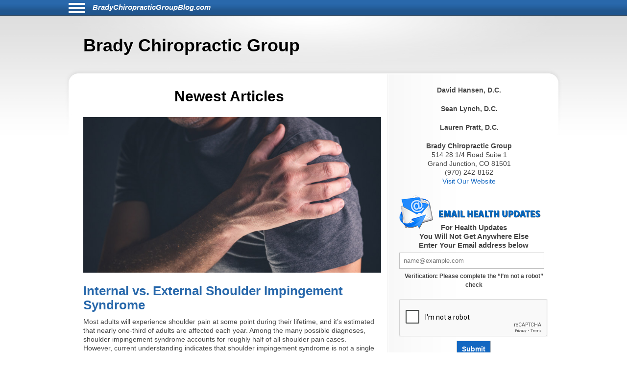

--- FILE ---
content_type: text/html; charset=UTF-8
request_url: https://bradychiropracticgroupblog.com/page/2
body_size: 8309
content:
<!DOCTYPE html>
<html lang="en">
<head>
<!-- php
$host = $_SERVER['HTTP_HOST'];
$excludedDomains = array('drhyungpakblog.com',
					'www.drhyungpakblog.com',
					'drsautedeanblog.com',
					'www.drsautedeanblog.com');

if (in_array($host, $excludedDomains)){
	echo " META NAME='ROBOTS' CONTENT='NOINDEX, NOFOLLOW' \n" need the angle;
}
-->
<meta http-equiv="Content-Type" content="text/html; charset=UTF-8">
<meta name="viewport" content="width=device-width, initial-scale=1">
<!-- Open Graph Tags -->
<meta property="og:type" content="website" />
<title>Brady Chiropractic Group</title>
<link href="https://bradychiropracticgroupblog.com/aassets/css/style.css" rel="stylesheet" type="text/css">
<link href="https://bradychiropracticgroupblog.com/aassets/css/responsive.css" rel="stylesheet" type="text/css">

<link rel="icon" href="https://bradychiropracticgroupblog.com/aassets/images/favicon.ico" />
<link rel="apple-touch-icon" href="https://bradychiropracticgroupblog.com/aassets/images/apple-touch-icon.png" />

<script src="https://code.jquery.com/jquery-3.4.0.min.js"
  integrity="sha256-BJeo0qm959uMBGb65z40ejJYGSgR7REI4+CW1fNKwOg="
  crossorigin="anonymous"></script>

<script src='https://www.google.com/recaptcha/api.js'></script>
<script>
$(document).ready(function(){
	    if ($(window).width() > 999) {
	      var p = $( "#bodywrap" ).width(); //#siteinfo
	      var position = ($(window).width() - p) / 2;
	      $( "#menu-main").css("left", position );
	    } else {
	      $("#menu-main").css("left", "0px" );
  		  $('#aboutus').insertBefore('#main');
		  $('#pageheader').hide();
	    }

		$("#sitenav a.slider").click(function() {
			$("ul.menu").slideToggle("slow");
		});

		$(".hamburgermenu").click(function() {
			$("ul.menu").slideToggle("slow");
		});

// for javascript debugging just for gary.
function readCookie(n){for(var r=n+"=",t=document.cookie.split(";"),e=0;e<t.length;e++){for(var i=t[e];" "==i.charAt(0);)i=i.substring(1,i.length);if(0==i.indexOf(r))return i.substring(r.length,i.length)}return null}

$("ul li.cat-item").click(function() {
console.log("called for cat-item");
});

if(readCookie('gjcookie')){
$("h2.mainheading").css('color', 'red');
} //else {
//$("h2.mainheading").css('color', 'green');
// }


$('#donep').hide();
$('#donen').hide();
$('#doned').hide();
$('#processing').hide();
var $contactForm = $('#CF1');

$contactForm.on('submit', function(ev){
	$('#processing').show();
	ev.preventDefault();
	send();
});


});

$(window).on('resize', function() {
      if ($(window).width() > 999) {
	      var p = $( "#bodywrap" ).width(); //#siteinfo
	      var position = ($(window).width() - p) / 2;
	        $( "#menu-main").css("left", position );
      } else {
        $( "#menu-main").css("left", "0px" );
      }
});

function send(){
var gjwhereStr='';

var ajaxtargetS='/gjphp/LFgetContactForm.1.php';
	gjwhereStr = 'https://bradychiropracticgroupblog.com/';
	gjwhereStr = gjwhereStr + ajaxtargetS;

	var gjtxtErrstart1="<p style='font-weight:900;color:red'>";
//  use same font as EMAIL HEALTH Updates
	var gjtxtDonestart1="<p style='font-size:16px;font-weight:900;color:#51b3d8;padding-left:80px;'>";
	var gjtxtend="<\p>";
	var gjthanks="Thank you";

	try {
	$.ajax({
		url : gjwhereStr,
		data :{
			'gjfn1'     :$('[name="fullname"]').val(),
			'gjem1'     :$('[name="email1"]').val(),
			'gjtel1'    :$('[name="phone1"]').val(),
			'gjdc_code' :$('[name="DoctorCode"]').val(),
			'gjAction'  :$('[name="gjAction"]').val(),
			'CSRFName'  :$('[name="CSRFName"]').val(),
			'CSRFToken' :$('[name="CSRFToken"]').val(),
			'captcha'    : grecaptcha.getResponse()
		},
		type:"POST",
		dataType:"json",
	success:function(response,textStatus,jqXHR){
		$('#processing').hide();
		var ct = jqXHR.getResponseHeader("content-type") || "";
		if (ct.indexOf('text') > -1) {
			if(response.status === true){
				var expr = /again/gi;
				if(expr.test(response.message)) {
					document.getElementById("donep").innerHTML = gjtxtErrstart1 + response.message.substr(5) + gjtxtend;
					$('#donep').show();
				} else {
					$( "#CF1" ).slideUp("slow", function() {
					});
					document.getElementById("donep").innerHTML = gjtxtDonestart1 + gjthanks + gjtxtend;
					$('#donep').show();
				}
			} else {
				document.getElementById("donen").innerHTML = gjtxtErrstart1 + "Fatal Exit : Done"  + gjtxtend;
				$('#donen').show();
				//$( "<hr><p>>rs: " + response.status + "<br>rS: " + jqXHR.readyState + "<br>rT: " + jqXHR.responseText + "<br>s: " + jqXHR.status + "<br>sT: " + jqXHR.statusText + "&gt;</p><hr>" ).appendTo( "#donen" );
				//}
			}
		} else {
			$('#donen').show();  //? response type does not match
			// change to document.getElement
			$( "<hr><p>&lt; Error 2 <br> 406 Not Acceptable response. &gt;</p><hr>" ).appendTo( "#donen" );
		}
	},
	error: function(jqXHR, exception) {
		var msg1='';
		if (jqXHR.status === 0) {
			msg1+='Not connected. Verify Network.<br>';
		} else if (jqXHR.status == 404) {
			msg1+='Requested page not found. [404]';
		} else if (jqXHR.status == 500) {
			msg1+='Internal Server Error [500].';
		} else if (exception === 'parsererror') {
			msg1+='Requested JSON parse failed.';
		} else if (exception === 'timeout') {
			msg1+='Time out error.';
		} else if (exception === 'abort') {
			msg1+='Ajax request aborted.';
		} else {
			msg1+='Uncaught Error.<br>';
		}
		$('#donen').show();
		//response is undefined  jqXHR.responseText contains password
		// Error 2 Requested JSON parse failed when mailto database down.
		//$( "<hr><p>&lt; Error 2 " + msg1 +  "<br>rS " + jqXHR.readyState + "<br>rT: " + jqXHR.responseText + "<br>s: " + jqXHR.status + "<br>sT: " + jqXHR.statusText + "<br>e: " + exception + "&gt; </p><hr>" ).appendTo( "#donen" );
		$( "<hr><p>&lt; Error 3 " + msg1 +  "<br>rS " + jqXHR.readyState + "<br>s: " + jqXHR.status + "<br>sT: " + jqXHR.statusText + "<br>e: " + exception + "&gt; </p><hr>" ).appendTo( "#donen" );
	}
	});
	} catch(e) {
	alert("System error x23e " + e.name +" msg " + e.message );
	}
}

</script>
	<!-- there for everyone else -->
<script type='text/javascript'>var message="Function Disabled!"; function clickIE4(){ if (event.button==2){ alert(message); return false; } } function clickNS4(e){ if (document.layers||document.getElementById&&!document.all){ if (e.which==2||e.which==3){ alert(message); return false; } } } if (document.layers){ document.captureEvents(Event.MOUSEDOWN); document.onmousedown=clickNS4; } else if (document.all&&!document.getElementById){ document.onmousedown=clickIE4; } document.oncontextmenu=new Function("alert(message);return false")
</script>


</head>
<body>
<div id="bodywrap">
<div class="skipnav">
<a href="#pageheader">Skip to Newest Articles</a>
<a href="#searchtext">Skip to Search</a>
<a href="#aboutus">About Us</a>
<a href="#conditionsmenu">Skip to simple menu</a>
</div>
	<section id="pagetop">
	<div id="pagetop2">
	<div id="menu-icon" class="sitenavHam hamburgermenu"></div>
		<div id="siteinfo"><a aria-label="Home" class="sitenavSite" href="https://bradychiropracticgroupblog.com">BradyChiropracticGroupBlog.com</a></div>
	</div>
	<div class="clear"></div>
		<nav id="sitenav">
			<ul id="menu-main" class="menu">
					<li class="menu-item menu-item-type-taxonomy"><a href="https://bradychiropracticgroupblog.com/category/back-pain/">Back Pain</a></li>
					<li class="menu-item menu-item-type-taxonomy"><a href="https://bradychiropracticgroupblog.com/category/neck-pain/">Neck Pain</a></li>
					<li class="menu-item menu-item-type-taxonomy"><a href="https://bradychiropracticgroupblog.com/category/headaches/">Headaches</a></li>
					<li class="menu-item menu-item-type-taxonomy"><a href="https://bradychiropracticgroupblog.com/category/carpal-tunnel-syndrome/">Carpal Tunnel Syndrome</a></li>
					<li class="menu-item menu-item-type-taxonomy"><a href="https://bradychiropracticgroupblog.com/category/whiplash/">Whiplash</a></li>
					<li class="menu-item menu-item-type-taxonomy"><a href="https://bradychiropracticgroupblog.com/category/fibromyalgia/">Fibromyalgia</a></li>
					<li class="menu-item menu-item-type-taxonomy"><a href="https://bradychiropracticgroupblog.com/category/whole-body-health/">Whole Body Health</a></li>
					<li class="menu-item menu-item-type-taxonomy"><a href="https://bradychiropracticgroupblog.com/category/joint-pain/">Joint Pain</a></li>
					<li class="menu-item menu-item-type-taxonomy"><a href="https://bradychiropracticgroupblog.com/category/exercises/">Exercises</a></li>
					<li class="menu-item menu-item-type-taxonomy"><a href="https://bradychiropracticgroupblog.com/category/advanced/">Advanced</a></li>
				</ul>
		<div class="clear"></div>
		</nav>
	</section>

	<header id="pageheader">
		<p>Brady Chiropractic Group</p>
	</header>

	<div id="contents">
<!--
<H1 style="color:red;">This webserver will be unavailable for an hour starting at 2:00 PM EDT for maintenance</h1>
-->
		<section id="main">
			<div id="leftcontainer">
				<h1 class="mainheading">Newest Articles</h1>

<div class="chiroimgdiv"><img class="chiroimg" src="https://chiro-trust.org/wp-content/uploads/2025/10/iStock-2190176756.jpg" role="presentation" alt="Internal vs. External Shoulder Impingement Syndrome" title="Internal vs. External Shoulder Impingement Syndrome"/></div>
<article class="post">
	<header>
		<h2><a aria-label="Internal vs. External Shoulder Impingement Syndrome" href="https://bradychiropracticgroupblog.com/2135/internal-vs-external-shoulder-impingement-syndrome/" rel="bookmark" title="Permanent Link to Internal vs. External Shoulder Impingement Syndrome">Internal vs. External Shoulder Impingement Syndrome</a></h2>
	</header>
	<p>Most adults will experience shoulder pain at some point during their lifetime, and it&rsquo;s estimated that nearly one-third of adults are affected each year. Among the many possible diagnoses, shoulder impingement syndrome accounts for roughly half of all shoulder pain cases. However, current understanding indicates that shoulder impingement syndrome is not a single diagnosis, but [..]</p>
	<footer>
		<a class="readmore-btn" aria-label="Internal vs. External Shoulder Impingement Syndrome" href="https://bradychiropracticgroupblog.com/2135/internal-vs-external-shoulder-impingement-syndrome/">Read More</a>
	</footer>
</article>

<div class="chiroimgdiv"><img class="chiroimg" src="https://chiro-trust.org/wp-content/uploads/2025/10/iStock-2171475509.jpg" role="presentation" alt="Midlife Carpal Tunnel Syndrome" title="Midlife Carpal Tunnel Syndrome"/></div>
<article class="post">
	<header>
		<h2><a aria-label="Midlife Carpal Tunnel Syndrome" href="https://bradychiropracticgroupblog.com/2136/midlife-carpal-tunnel-syndrome/" rel="bookmark" title="Permanent Link to Midlife Carpal Tunnel Syndrome">Midlife Carpal Tunnel Syndrome</a></h2>
	</header>
	<p>Carpal tunnel syndrome (CTS) occurs when the median nerve becomes compressed or restricted as it passes through the wrist. Early on, this may cause mild, intermittent tingling, numbness, or pain in parts of the hand, but over time, symptoms can become more frequent and activity-limiting. While CTS can develop at any age, it&rsquo;s most common [..]</p>
	<footer>
		<a class="readmore-btn" aria-label="Midlife Carpal Tunnel Syndrome" href="https://bradychiropracticgroupblog.com/2136/midlife-carpal-tunnel-syndrome/">Read More</a>
	</footer>
</article>

<div class="chiroimgdiv"><img class="chiroimg" src="https://chiro-trust.org/wp-content/uploads/2025/10/iStock-1347579774.jpg" role="presentation" alt="Treatment for Vertebral Compression Fracture" title="Treatment for Vertebral Compression Fracture"/></div>
<article class="post">
	<header>
		<h2><a aria-label="Treatment for Vertebral Compression Fracture" href="https://bradychiropracticgroupblog.com/2130/treatment-for-vertebral-compression-fracture/" rel="bookmark" title="Permanent Link to Treatment for Vertebral Compression Fracture">Treatment for Vertebral Compression Fracture</a></h2>
	</header>
	<p>While there are many potential causes of low back pain in older adults, one of the most common&mdash;especially among women&mdash;is vertebral compression fracture (VCF). By age 80, up to 30% of women and 20% of men will have sustained at least one VCF. Interestingly, only about one-third of cases produce acute, noticeable pain. The remainder [..]</p>
	<footer>
		<a class="readmore-btn" aria-label="Treatment for Vertebral Compression Fracture" href="https://bradychiropracticgroupblog.com/2130/treatment-for-vertebral-compression-fracture/">Read More</a>
	</footer>
</article>

<div class="chiroimgdiv"><img class="chiroimg" src="https://chiro-trust.org/wp-content/uploads/2025/10/iStock-1776137519.jpg" role="presentation" alt="Chiropractic Approach for Tension-Type Headaches" title="Chiropractic Approach for Tension-Type Headaches"/></div>
<article class="post">
	<header>
		<h2><a aria-label="Chiropractic Approach for Tension-Type Headaches" href="https://bradychiropracticgroupblog.com/2127/chiropractic-approach-for-tension-type-headaches/" rel="bookmark" title="Permanent Link to Chiropractic Approach for Tension-Type Headaches">Chiropractic Approach for Tension-Type Headaches</a></h2>
	</header>
	<p>Almost everyone will experience headaches during their lifetime, with roughly half of adults reporting at least one episode each year. While many may be transitory, some patients develop recurring or persistent headaches. The most common form is the tension-type headache (TTH), accounting for an estimated 60&ndash;70% of all chronic headache cases.
Tension-type headaches are characterized [..]</p>
	<footer>
		<a class="readmore-btn" aria-label="Chiropractic Approach for Tension-Type Headaches" href="https://bradychiropracticgroupblog.com/2127/chiropractic-approach-for-tension-type-headaches/">Read More</a>
	</footer>
</article>

<div class="chiroimgdiv"><img class="chiroimg" src="https://chiro-trust.org/wp-content/uploads/2025/10/spinepain.jpg" role="presentation" alt="Chiropractic Care vs. Drugs for Spine Pain Syndromes" title="Chiropractic Care vs. Drugs for Spine Pain Syndromes"/></div>
<article class="post">
	<header>
		<h2><a aria-label="Chiropractic Care vs. Drugs for Spine Pain Syndromes" href="https://bradychiropracticgroupblog.com/2124/chiropractic-care-vs-drugs-for-spine-pain-syndromes/" rel="bookmark" title="Permanent Link to Chiropractic Care vs. Drugs for Spine Pain Syndromes">Chiropractic Care vs. Drugs for Spine Pain Syndromes</a></h2>
	</header>
	<p>Background Concepts
Allopathic providers (medical doctors) are primarily chemical providers of care (pharmacology/drugs). Government gives drug companies patents for their products, allowing for hundreds of billions of dollars in profits. Government does not grant patents on natural products, even if they work great, which is one of the reasons we hear much less about these [..]</p>
	<footer>
		<a class="readmore-btn" aria-label="Chiropractic Care vs. Drugs for Spine Pain Syndromes" href="https://bradychiropracticgroupblog.com/2124/chiropractic-care-vs-drugs-for-spine-pain-syndromes/">Read More</a>
	</footer>
</article>

<div class="chiroimgdiv"><img class="chiroimg" src="https://chiro-trust.org/wp-content/uploads/2025/10/iStock-2236702555.jpg" role="presentation" alt="Recovering from Whiplash" title="Recovering from Whiplash"/></div>
<article class="post">
	<header>
		<h2><a aria-label="Recovering from Whiplash" href="https://bradychiropracticgroupblog.com/2126/recovering-from-whiplash/" rel="bookmark" title="Permanent Link to Recovering from Whiplash">Recovering from Whiplash</a></h2>
	</header>
	<p>A whiplash neck injury occurs when the head is abruptly thrown backward and then forward. This violent motion, which happens faster than the body can brace against, can damage soft tissues&mdash;including ligaments, muscles, nerves, and disks&mdash;as well as cause bone injury or fracture with or without dislocation. Symptoms typically develop within days and may include [..]</p>
	<footer>
		<a class="readmore-btn" aria-label="Recovering from Whiplash" href="https://bradychiropracticgroupblog.com/2126/recovering-from-whiplash/">Read More</a>
	</footer>
</article>

<div class="chiroimgdiv"><img class="chiroimg" src="https://chiro-trust.org/wp-content/uploads/2025/10/iStock-2217502766.jpg" role="presentation" alt="Move More for a Longer, Healthier Life" title="Move More for a Longer, Healthier Life"/></div>
<article class="post">
	<header>
		<h2><a aria-label="Move More for a Longer, Healthier Life" href="https://bradychiropracticgroupblog.com/2125/move-more-for-a-longer-healthier-life/" rel="bookmark" title="Permanent Link to Move More for a Longer, Healthier Life">Move More for a Longer, Healthier Life</a></h2>
	</header>
	<p>As we age, we often shift our focus toward healthy lifestyle habits not just to extend life, but to preserve independence and remain free of chronic disease and disability well into later years. While maintaining a healthy weight, eating a nutritious diet, and tracking lab values are all important, a study published in October 2024 [..]</p>
	<footer>
		<a class="readmore-btn" aria-label="Move More for a Longer, Healthier Life" href="https://bradychiropracticgroupblog.com/2125/move-more-for-a-longer-healthier-life/">Read More</a>
	</footer>
</article>

<div class="chiroimgdiv"><img class="chiroimg" src="https://chiro-trust.org/wp-content/uploads/2025/10/iStock-954016910.jpg" role="presentation" alt="Work Activities Linked to Carpal Tunnel Syndrome" title="Work Activities Linked to Carpal Tunnel Syndrome"/></div>
<article class="post">
	<header>
		<h2><a aria-label="Work Activities Linked to Carpal Tunnel Syndrome" href="https://bradychiropracticgroupblog.com/2129/work-activities-linked-to-carpal-tunnel-syndrome/" rel="bookmark" title="Permanent Link to Work Activities Linked to Carpal Tunnel Syndrome">Work Activities Linked to Carpal Tunnel Syndrome</a></h2>
	</header>
	<p>Carpal tunnel syndrome (CTS) occurs when the median nerve is compressed or entrapped as it passes through the wrist. This often leads to numbness or tingling in the thumb, index, middle, and part of the ring finger, along with muscle weakness that makes pinching and gripping difficult. Certain types of jobs carry a higher risk [..]</p>
	<footer>
		<a class="readmore-btn" aria-label="Work Activities Linked to Carpal Tunnel Syndrome" href="https://bradychiropracticgroupblog.com/2129/work-activities-linked-to-carpal-tunnel-syndrome/">Read More</a>
	</footer>
</article>

<div class="chiroimgdiv"><img class="chiroimg" src="https://chiro-trust.org/wp-content/uploads/2025/10/iStock-2164809459.jpg" role="presentation" alt="What Is Iliotibial Band Syndrome?" title="What Is Iliotibial Band Syndrome?"/></div>
<article class="post">
	<header>
		<h2><a aria-label="What Is Iliotibial Band Syndrome?" href="https://bradychiropracticgroupblog.com/2128/what-is-iliotibial-band-syndrome-/" rel="bookmark" title="Permanent Link to What Is Iliotibial Band Syndrome?">What Is Iliotibial Band Syndrome?</a></h2>
	</header>
	<p>Up to one-in-five adults experience knee pain each year, and many seek chiropractic care to find relief from both pain and disability. While knee pain can have many causes, when discomfort is concentrated on the outside of the knee in active adults, iliotibial band syndrome (ITBS) is an important condition to consider.
The iliotibial band [..]</p>
	<footer>
		<a class="readmore-btn" aria-label="What Is Iliotibial Band Syndrome?" href="https://bradychiropracticgroupblog.com/2128/what-is-iliotibial-band-syndrome-/">Read More</a>
	</footer>
</article>

<div class="chiroimgdiv"><img class="chiroimg" src="https://chiro-trust.org/wp-content/uploads/2025/08/iStock-1396054872.jpg" role="presentation" alt="Understanding Lumbar Disk Injuries" title="Understanding Lumbar Disk Injuries"/></div>
<article class="post">
	<header>
		<h2><a aria-label="Understanding Lumbar Disk Injuries" href="https://bradychiropracticgroupblog.com/2122/understanding-lumbar-disk-injuries/" rel="bookmark" title="Permanent Link to Understanding Lumbar Disk Injuries">Understanding Lumbar Disk Injuries</a></h2>
	</header>
	<p>Low back pain can arise from a variety of structures in the lower back. When symptoms include pain, tingling, numbness, and/or burning that radiates into the buttock, thigh, calf, or foot, a potential cause may be injury to one or more intervertebral disks. These disks function to stabilize the lumbar spine, absorb forces, and facilitate [..]</p>
	<footer>
		<a class="readmore-btn" aria-label="Understanding Lumbar Disk Injuries" href="https://bradychiropracticgroupblog.com/2122/understanding-lumbar-disk-injuries/">Read More</a>
	</footer>
</article>

<div class="chiroimgdiv"><img class="chiroimg" src="https://chiro-trust.org/wp-content/uploads/2025/08/iStock-1352069511.jpg" role="presentation" alt="Multimodal Treatment for Chronic Neck Pain" title="Multimodal Treatment for Chronic Neck Pain"/></div>
<article class="post">
	<header>
		<h2><a aria-label="Multimodal Treatment for Chronic Neck Pain" href="https://bradychiropracticgroupblog.com/2119/multimodal-treatment-for-chronic-neck-pain/" rel="bookmark" title="Permanent Link to Multimodal Treatment for Chronic Neck Pain">Multimodal Treatment for Chronic Neck Pain</a></h2>
	</header>
	<p>Chronic neck pain is one of the most common musculoskeletal disorders, with up to half of adults experiencing it in a given year, and it accounts for as much as 4% of all visits to healthcare providers. The most common classification is non-specific neck pain, meaning the condition arises from musculoskeletal strain or dysfunction in [..]</p>
	<footer>
		<a class="readmore-btn" aria-label="Multimodal Treatment for Chronic Neck Pain" href="https://bradychiropracticgroupblog.com/2119/multimodal-treatment-for-chronic-neck-pain/">Read More</a>
	</footer>
</article>

<div class="chiroimgdiv"><img class="chiroimg" src="https://chiro-trust.org/wp-content/uploads/2025/08/iStock-1435836172.jpg" role="presentation" alt="Pain, the Brain, and Chiropractic Care" title="Pain, the Brain, and Chiropractic Care"/></div>
<article class="post">
	<header>
		<h2><a aria-label="Pain, the Brain, and Chiropractic Care" href="https://bradychiropracticgroupblog.com/2123/pain-the-brain--and-chiropractic-care/" rel="bookmark" title="Permanent Link to Pain, the Brain, and Chiropractic Care">Pain, the Brain, and Chiropractic Care</a></h2>
	</header>
	<p>Some History
Humans discovered opioid chemicals about 6,000 years ago (1, 2). These chemicals could cause both euphoria and suppress pain. Initially, these chemicals were derived from plants, like the poppy. The most common legal plant-derived opioid is morphine. The most common illegal plant-derived opioid is heroin.
More recently, opioids are made in chemical labs. [..]</p>
	<footer>
		<a class="readmore-btn" aria-label="Pain, the Brain, and Chiropractic Care" href="https://bradychiropracticgroupblog.com/2123/pain-the-brain--and-chiropractic-care/">Read More</a>
	</footer>
</article>

<div class="navigation">
		<div class="alignleft" style="float:left"><a href="https://bradychiropracticgroupblog.com/page/3" >&laquo; Older Entries</a></div>
	
		<div class="alignright" style="float:right"><a href="https://bradychiropracticgroupblog.com/page/1">Newer Entries &raquo;</a></div>
	
	<div class="clear"></div>
</div>
<div class="clear"></div>
			</div>
		</section>

		<section id="sidebar">
			<div id="sidebarwrap">
				<div id="aboutus" tabindex="0" class="textwidget" style="margin-bottom: 20px;">
					<div style="text-align:center; font-size:1.2em;">
<p><b>David Hansen, D.C.</b><br>
<p><b>Sean Lynch, D.C.</b><br>
<p><b>Lauren Pratt, D.C.</b><br>
<p><b>Brady Chiropractic Group</b><br>
514 28 1/4 Road Suite 1<br>
Grand Junction, CO 81501<br>
(970) 242-8162<br>
<a href=http://BradyChiropracticGroup.com>Visit Our Website</a> 



							</div> <!-- div style -->
				</div> <!-- div id=abotuus -->
<div id='gmgjContactForm1'>
<div class="textwidget">
<div class="newform-box">
<img class="lfimg1" alt="" src="https://bradychiropracticgroupblog.com/aassets/images/email-opt-in-box-040318-b.png" height="70" width="300" role="presentation"/>

<!-- <label class='gj1' for="input_3"></label>  -->
<form aria-describedby="news-desc" action="https://hipaa-submit.jotform.com/submit/251167925585063" method="post" name="form_251167925585063" id="251167925585063" accept-charset="utf-8">
<p id="news-desc" class="presp" >For Health Updates <br>
You Will Not Get Anywhere Else</p>
<label for="input_3" class="prespACC">Enter Your Email address below</label>
<input type="email" id="input_3" name="q3_email" inputmode="email" autocomplete="email" required aria-required="true" placeholder="name@example.com" />
<input type="hidden" name="formID" value="251167925585063" />
<input type="hidden" name="uploadServerUrl" value="https://upload.jotform.com/upload" />
<input type="hidden" name="eventObserver" value="1" />
<!-- Hidden doctorcode Field -->
<input type="hidden" id="input_6" name="q6_typeA" value="81501HANSE" />
<!--
<input class="mktFormHidden" id="DoctorCode" name="DoctorCode" type="hidden" value="81501HANSE"  />
-->

<!-- CAPTCHA with visible label and association -->

<p id="captcha-label" class="prespACC">Verification: Please complete the “I’m not a robot” check</p>
<div id="recaptcha_input_4" aria-labelledby="captcha-label"></div>
<input type="hidden" id="input_4" name="recaptcha_visible" required />
<script src="https://www.google.com/recaptcha/api.js?render=explicit&onload=recaptchaLoadedinput_4" async defer></script>
<script>
var recaptchaLoadedinput_4 = function() {
grecaptcha.render("recaptcha_input_4", {
sitekey: '6LdU3CgUAAAAAB0nnFM3M3T0sy707slYYU51RroJ',
callback: function() {
document.getElementById('input_4').value = 1;
},
'expired-callback': function() {
document.getElementById('input_4').value = "";
}
});
};
</script>

<!--
<button type="submit">Submit</button>
Submit -->
<p class="gjbtn">
<button type="Submit" id="mktFrmSubmitj" aria-label="Subscribe to health updates" style="width:5em">Submit</button></p>
</form>
</div> <!-- new-form-box pretty -->
</div> <!-- textwidget -->
</div> <!-- id='gmgjContactForm1'-->

<div id="searchtext">
	<div class="textwidget">
		<div class="newform-box" style="margin-left:0;float:left">
			<h2><label for="search-input">Search</label></h2>
			<form role="search" aria-label="Sitewide" method="post" id="searchform" class="tresp" action="https://bradychiropracticgroupblog.com/search">
				<div style='white-space: nowrap;'>
					<input style='display:inline-block;' type="text" value="" id="search-input" name="keyword" aria-label="Search" spellcheck="false" size="30" />
					<button style='display:inline-block;' class="sbtn" type="submit">Search</button>
				</div>
			</form>
		</div> <!-- new-form-box -->
	</div> <!-- textwidget -->
</div> <!-- div id=searchtext -->

<div id="conditionsmenu" style="font-size:1.2em;">
	<h2>Conditions</h2>
		<ul>
				<li class="cat-item"><a href="https://bradychiropracticgroupblog.com/category/back-pain/" title="View all posts filed under Back Pain">Back Pain</a></li>
				<li class="cat-item"><a href="https://bradychiropracticgroupblog.com/category/neck-pain/" title="View all posts filed under Neck Pain">Neck Pain</a></li>
				<li class="cat-item"><a href="https://bradychiropracticgroupblog.com/category/headaches/" title="View all posts filed under Headaches">Headaches</a></li>
				<li class="cat-item"><a href="https://bradychiropracticgroupblog.com/category/carpal-tunnel-syndrome/" title="View all posts filed under Carpal Tunnel Syndrome">Carpal Tunnel Syndrome</a></li>
				<li class="cat-item"><a href="https://bradychiropracticgroupblog.com/category/whiplash/" title="View all posts filed under Whiplash">Whiplash</a></li>
				<li class="cat-item"><a href="https://bradychiropracticgroupblog.com/category/fibromyalgia/" title="View all posts filed under Fibromyalgia">Fibromyalgia</a></li>
				<li class="cat-item"><a href="https://bradychiropracticgroupblog.com/category/whole-body-health/" title="View all posts filed under Whole Body Health">Whole Body Health</a></li>
				<li class="cat-item"><a href="https://bradychiropracticgroupblog.com/category/joint-pain/" title="View all posts filed under Joint Pain">Joint Pain</a></li>
				<li class="cat-item"><a href="https://bradychiropracticgroupblog.com/category/exercises/" title="View all posts filed under Exercises">Exercises</a></li>
				<li class="cat-item"><a href="https://bradychiropracticgroupblog.com/category/advanced/" title="View all posts filed under Advanced">Advanced</a></li>
			</ul>

	<h2>Archives</h2>
		<ul id='widget-collapsarch-3-top' class='collapsing archives list'>
				<li class="collapsing archives item"><span></span><a href="https://bradychiropracticgroupblog.com/date/2006/">2006</a></li>
				<li class="collapsing archives item"><span></span><a href="https://bradychiropracticgroupblog.com/date/2007/">2007</a></li>
				<li class="collapsing archives item"><span></span><a href="https://bradychiropracticgroupblog.com/date/2008/">2008</a></li>
				<li class="collapsing archives item"><span></span><a href="https://bradychiropracticgroupblog.com/date/2009/">2009</a></li>
				<li class="collapsing archives item"><span></span><a href="https://bradychiropracticgroupblog.com/date/2010/">2010</a></li>
				<li class="collapsing archives item"><span></span><a href="https://bradychiropracticgroupblog.com/date/2011/">2011</a></li>
				<li class="collapsing archives item"><span></span><a href="https://bradychiropracticgroupblog.com/date/2012/">2012</a></li>
				<li class="collapsing archives item"><span></span><a href="https://bradychiropracticgroupblog.com/date/2013/">2013</a></li>
				<li class="collapsing archives item"><span></span><a href="https://bradychiropracticgroupblog.com/date/2014/">2014</a></li>
				<li class="collapsing archives item"><span></span><a href="https://bradychiropracticgroupblog.com/date/2015/">2015</a></li>
				<li class="collapsing archives item"><span></span><a href="https://bradychiropracticgroupblog.com/date/2016/">2016</a></li>
				<li class="collapsing archives item"><span></span><a href="https://bradychiropracticgroupblog.com/date/2017/">2017</a></li>
				<li class="collapsing archives item"><span></span><a href="https://bradychiropracticgroupblog.com/date/2018/">2018</a></li>
				<li class="collapsing archives item"><span></span><a href="https://bradychiropracticgroupblog.com/date/2019/">2019</a></li>
				<li class="collapsing archives item"><span></span><a href="https://bradychiropracticgroupblog.com/date/2020/">2020</a></li>
				<li class="collapsing archives item"><span></span><a href="https://bradychiropracticgroupblog.com/date/2021/">2021</a></li>
				<li class="collapsing archives item"><span></span><a href="https://bradychiropracticgroupblog.com/date/2022/">2022</a></li>
				<li class="collapsing archives item"><span></span><a href="https://bradychiropracticgroupblog.com/date/2023/">2023</a></li>
				<li class="collapsing archives item"><span></span><a href="https://bradychiropracticgroupblog.com/date/2024/">2024</a></li>
				<li class="collapsing archives item"><span></span><a href="https://bradychiropracticgroupblog.com/date/2025/">2025</a></li>
				<li class="collapsing archives item"><span></span><a href="https://bradychiropracticgroupblog.com/date/2026/">2026</a></li>
			</ul>
</div> <!-- div id=conditionsmenu -->
</div> <!-- div id=sidebarwrap -->

		</section> <!-- section sidebar -->
		<div class="clear"></div>
	</div> <!-- div id=content -->
</div>

<footer id="pagefooter">
	<div id="footerwrap">
		<strong>Disclaimer</strong>
<p>This information should not be substituted for medical or chiropractic advice. Any and all health care concerns, decisions, and actions must be done through the advice and counsel of a health care professional who is familiar with your updated medical history.</p>
	</div> <!-- div id=footerwap -->
</footer>

</body>
</html>


--- FILE ---
content_type: text/html; charset=utf-8
request_url: https://www.google.com/recaptcha/api2/anchor?ar=1&k=6LdU3CgUAAAAAB0nnFM3M3T0sy707slYYU51RroJ&co=aHR0cHM6Ly9icmFkeWNoaXJvcHJhY3RpY2dyb3VwYmxvZy5jb206NDQz&hl=en&v=PoyoqOPhxBO7pBk68S4YbpHZ&size=normal&anchor-ms=20000&execute-ms=30000&cb=2ged0p63eaej
body_size: 49428
content:
<!DOCTYPE HTML><html dir="ltr" lang="en"><head><meta http-equiv="Content-Type" content="text/html; charset=UTF-8">
<meta http-equiv="X-UA-Compatible" content="IE=edge">
<title>reCAPTCHA</title>
<style type="text/css">
/* cyrillic-ext */
@font-face {
  font-family: 'Roboto';
  font-style: normal;
  font-weight: 400;
  font-stretch: 100%;
  src: url(//fonts.gstatic.com/s/roboto/v48/KFO7CnqEu92Fr1ME7kSn66aGLdTylUAMa3GUBHMdazTgWw.woff2) format('woff2');
  unicode-range: U+0460-052F, U+1C80-1C8A, U+20B4, U+2DE0-2DFF, U+A640-A69F, U+FE2E-FE2F;
}
/* cyrillic */
@font-face {
  font-family: 'Roboto';
  font-style: normal;
  font-weight: 400;
  font-stretch: 100%;
  src: url(//fonts.gstatic.com/s/roboto/v48/KFO7CnqEu92Fr1ME7kSn66aGLdTylUAMa3iUBHMdazTgWw.woff2) format('woff2');
  unicode-range: U+0301, U+0400-045F, U+0490-0491, U+04B0-04B1, U+2116;
}
/* greek-ext */
@font-face {
  font-family: 'Roboto';
  font-style: normal;
  font-weight: 400;
  font-stretch: 100%;
  src: url(//fonts.gstatic.com/s/roboto/v48/KFO7CnqEu92Fr1ME7kSn66aGLdTylUAMa3CUBHMdazTgWw.woff2) format('woff2');
  unicode-range: U+1F00-1FFF;
}
/* greek */
@font-face {
  font-family: 'Roboto';
  font-style: normal;
  font-weight: 400;
  font-stretch: 100%;
  src: url(//fonts.gstatic.com/s/roboto/v48/KFO7CnqEu92Fr1ME7kSn66aGLdTylUAMa3-UBHMdazTgWw.woff2) format('woff2');
  unicode-range: U+0370-0377, U+037A-037F, U+0384-038A, U+038C, U+038E-03A1, U+03A3-03FF;
}
/* math */
@font-face {
  font-family: 'Roboto';
  font-style: normal;
  font-weight: 400;
  font-stretch: 100%;
  src: url(//fonts.gstatic.com/s/roboto/v48/KFO7CnqEu92Fr1ME7kSn66aGLdTylUAMawCUBHMdazTgWw.woff2) format('woff2');
  unicode-range: U+0302-0303, U+0305, U+0307-0308, U+0310, U+0312, U+0315, U+031A, U+0326-0327, U+032C, U+032F-0330, U+0332-0333, U+0338, U+033A, U+0346, U+034D, U+0391-03A1, U+03A3-03A9, U+03B1-03C9, U+03D1, U+03D5-03D6, U+03F0-03F1, U+03F4-03F5, U+2016-2017, U+2034-2038, U+203C, U+2040, U+2043, U+2047, U+2050, U+2057, U+205F, U+2070-2071, U+2074-208E, U+2090-209C, U+20D0-20DC, U+20E1, U+20E5-20EF, U+2100-2112, U+2114-2115, U+2117-2121, U+2123-214F, U+2190, U+2192, U+2194-21AE, U+21B0-21E5, U+21F1-21F2, U+21F4-2211, U+2213-2214, U+2216-22FF, U+2308-230B, U+2310, U+2319, U+231C-2321, U+2336-237A, U+237C, U+2395, U+239B-23B7, U+23D0, U+23DC-23E1, U+2474-2475, U+25AF, U+25B3, U+25B7, U+25BD, U+25C1, U+25CA, U+25CC, U+25FB, U+266D-266F, U+27C0-27FF, U+2900-2AFF, U+2B0E-2B11, U+2B30-2B4C, U+2BFE, U+3030, U+FF5B, U+FF5D, U+1D400-1D7FF, U+1EE00-1EEFF;
}
/* symbols */
@font-face {
  font-family: 'Roboto';
  font-style: normal;
  font-weight: 400;
  font-stretch: 100%;
  src: url(//fonts.gstatic.com/s/roboto/v48/KFO7CnqEu92Fr1ME7kSn66aGLdTylUAMaxKUBHMdazTgWw.woff2) format('woff2');
  unicode-range: U+0001-000C, U+000E-001F, U+007F-009F, U+20DD-20E0, U+20E2-20E4, U+2150-218F, U+2190, U+2192, U+2194-2199, U+21AF, U+21E6-21F0, U+21F3, U+2218-2219, U+2299, U+22C4-22C6, U+2300-243F, U+2440-244A, U+2460-24FF, U+25A0-27BF, U+2800-28FF, U+2921-2922, U+2981, U+29BF, U+29EB, U+2B00-2BFF, U+4DC0-4DFF, U+FFF9-FFFB, U+10140-1018E, U+10190-1019C, U+101A0, U+101D0-101FD, U+102E0-102FB, U+10E60-10E7E, U+1D2C0-1D2D3, U+1D2E0-1D37F, U+1F000-1F0FF, U+1F100-1F1AD, U+1F1E6-1F1FF, U+1F30D-1F30F, U+1F315, U+1F31C, U+1F31E, U+1F320-1F32C, U+1F336, U+1F378, U+1F37D, U+1F382, U+1F393-1F39F, U+1F3A7-1F3A8, U+1F3AC-1F3AF, U+1F3C2, U+1F3C4-1F3C6, U+1F3CA-1F3CE, U+1F3D4-1F3E0, U+1F3ED, U+1F3F1-1F3F3, U+1F3F5-1F3F7, U+1F408, U+1F415, U+1F41F, U+1F426, U+1F43F, U+1F441-1F442, U+1F444, U+1F446-1F449, U+1F44C-1F44E, U+1F453, U+1F46A, U+1F47D, U+1F4A3, U+1F4B0, U+1F4B3, U+1F4B9, U+1F4BB, U+1F4BF, U+1F4C8-1F4CB, U+1F4D6, U+1F4DA, U+1F4DF, U+1F4E3-1F4E6, U+1F4EA-1F4ED, U+1F4F7, U+1F4F9-1F4FB, U+1F4FD-1F4FE, U+1F503, U+1F507-1F50B, U+1F50D, U+1F512-1F513, U+1F53E-1F54A, U+1F54F-1F5FA, U+1F610, U+1F650-1F67F, U+1F687, U+1F68D, U+1F691, U+1F694, U+1F698, U+1F6AD, U+1F6B2, U+1F6B9-1F6BA, U+1F6BC, U+1F6C6-1F6CF, U+1F6D3-1F6D7, U+1F6E0-1F6EA, U+1F6F0-1F6F3, U+1F6F7-1F6FC, U+1F700-1F7FF, U+1F800-1F80B, U+1F810-1F847, U+1F850-1F859, U+1F860-1F887, U+1F890-1F8AD, U+1F8B0-1F8BB, U+1F8C0-1F8C1, U+1F900-1F90B, U+1F93B, U+1F946, U+1F984, U+1F996, U+1F9E9, U+1FA00-1FA6F, U+1FA70-1FA7C, U+1FA80-1FA89, U+1FA8F-1FAC6, U+1FACE-1FADC, U+1FADF-1FAE9, U+1FAF0-1FAF8, U+1FB00-1FBFF;
}
/* vietnamese */
@font-face {
  font-family: 'Roboto';
  font-style: normal;
  font-weight: 400;
  font-stretch: 100%;
  src: url(//fonts.gstatic.com/s/roboto/v48/KFO7CnqEu92Fr1ME7kSn66aGLdTylUAMa3OUBHMdazTgWw.woff2) format('woff2');
  unicode-range: U+0102-0103, U+0110-0111, U+0128-0129, U+0168-0169, U+01A0-01A1, U+01AF-01B0, U+0300-0301, U+0303-0304, U+0308-0309, U+0323, U+0329, U+1EA0-1EF9, U+20AB;
}
/* latin-ext */
@font-face {
  font-family: 'Roboto';
  font-style: normal;
  font-weight: 400;
  font-stretch: 100%;
  src: url(//fonts.gstatic.com/s/roboto/v48/KFO7CnqEu92Fr1ME7kSn66aGLdTylUAMa3KUBHMdazTgWw.woff2) format('woff2');
  unicode-range: U+0100-02BA, U+02BD-02C5, U+02C7-02CC, U+02CE-02D7, U+02DD-02FF, U+0304, U+0308, U+0329, U+1D00-1DBF, U+1E00-1E9F, U+1EF2-1EFF, U+2020, U+20A0-20AB, U+20AD-20C0, U+2113, U+2C60-2C7F, U+A720-A7FF;
}
/* latin */
@font-face {
  font-family: 'Roboto';
  font-style: normal;
  font-weight: 400;
  font-stretch: 100%;
  src: url(//fonts.gstatic.com/s/roboto/v48/KFO7CnqEu92Fr1ME7kSn66aGLdTylUAMa3yUBHMdazQ.woff2) format('woff2');
  unicode-range: U+0000-00FF, U+0131, U+0152-0153, U+02BB-02BC, U+02C6, U+02DA, U+02DC, U+0304, U+0308, U+0329, U+2000-206F, U+20AC, U+2122, U+2191, U+2193, U+2212, U+2215, U+FEFF, U+FFFD;
}
/* cyrillic-ext */
@font-face {
  font-family: 'Roboto';
  font-style: normal;
  font-weight: 500;
  font-stretch: 100%;
  src: url(//fonts.gstatic.com/s/roboto/v48/KFO7CnqEu92Fr1ME7kSn66aGLdTylUAMa3GUBHMdazTgWw.woff2) format('woff2');
  unicode-range: U+0460-052F, U+1C80-1C8A, U+20B4, U+2DE0-2DFF, U+A640-A69F, U+FE2E-FE2F;
}
/* cyrillic */
@font-face {
  font-family: 'Roboto';
  font-style: normal;
  font-weight: 500;
  font-stretch: 100%;
  src: url(//fonts.gstatic.com/s/roboto/v48/KFO7CnqEu92Fr1ME7kSn66aGLdTylUAMa3iUBHMdazTgWw.woff2) format('woff2');
  unicode-range: U+0301, U+0400-045F, U+0490-0491, U+04B0-04B1, U+2116;
}
/* greek-ext */
@font-face {
  font-family: 'Roboto';
  font-style: normal;
  font-weight: 500;
  font-stretch: 100%;
  src: url(//fonts.gstatic.com/s/roboto/v48/KFO7CnqEu92Fr1ME7kSn66aGLdTylUAMa3CUBHMdazTgWw.woff2) format('woff2');
  unicode-range: U+1F00-1FFF;
}
/* greek */
@font-face {
  font-family: 'Roboto';
  font-style: normal;
  font-weight: 500;
  font-stretch: 100%;
  src: url(//fonts.gstatic.com/s/roboto/v48/KFO7CnqEu92Fr1ME7kSn66aGLdTylUAMa3-UBHMdazTgWw.woff2) format('woff2');
  unicode-range: U+0370-0377, U+037A-037F, U+0384-038A, U+038C, U+038E-03A1, U+03A3-03FF;
}
/* math */
@font-face {
  font-family: 'Roboto';
  font-style: normal;
  font-weight: 500;
  font-stretch: 100%;
  src: url(//fonts.gstatic.com/s/roboto/v48/KFO7CnqEu92Fr1ME7kSn66aGLdTylUAMawCUBHMdazTgWw.woff2) format('woff2');
  unicode-range: U+0302-0303, U+0305, U+0307-0308, U+0310, U+0312, U+0315, U+031A, U+0326-0327, U+032C, U+032F-0330, U+0332-0333, U+0338, U+033A, U+0346, U+034D, U+0391-03A1, U+03A3-03A9, U+03B1-03C9, U+03D1, U+03D5-03D6, U+03F0-03F1, U+03F4-03F5, U+2016-2017, U+2034-2038, U+203C, U+2040, U+2043, U+2047, U+2050, U+2057, U+205F, U+2070-2071, U+2074-208E, U+2090-209C, U+20D0-20DC, U+20E1, U+20E5-20EF, U+2100-2112, U+2114-2115, U+2117-2121, U+2123-214F, U+2190, U+2192, U+2194-21AE, U+21B0-21E5, U+21F1-21F2, U+21F4-2211, U+2213-2214, U+2216-22FF, U+2308-230B, U+2310, U+2319, U+231C-2321, U+2336-237A, U+237C, U+2395, U+239B-23B7, U+23D0, U+23DC-23E1, U+2474-2475, U+25AF, U+25B3, U+25B7, U+25BD, U+25C1, U+25CA, U+25CC, U+25FB, U+266D-266F, U+27C0-27FF, U+2900-2AFF, U+2B0E-2B11, U+2B30-2B4C, U+2BFE, U+3030, U+FF5B, U+FF5D, U+1D400-1D7FF, U+1EE00-1EEFF;
}
/* symbols */
@font-face {
  font-family: 'Roboto';
  font-style: normal;
  font-weight: 500;
  font-stretch: 100%;
  src: url(//fonts.gstatic.com/s/roboto/v48/KFO7CnqEu92Fr1ME7kSn66aGLdTylUAMaxKUBHMdazTgWw.woff2) format('woff2');
  unicode-range: U+0001-000C, U+000E-001F, U+007F-009F, U+20DD-20E0, U+20E2-20E4, U+2150-218F, U+2190, U+2192, U+2194-2199, U+21AF, U+21E6-21F0, U+21F3, U+2218-2219, U+2299, U+22C4-22C6, U+2300-243F, U+2440-244A, U+2460-24FF, U+25A0-27BF, U+2800-28FF, U+2921-2922, U+2981, U+29BF, U+29EB, U+2B00-2BFF, U+4DC0-4DFF, U+FFF9-FFFB, U+10140-1018E, U+10190-1019C, U+101A0, U+101D0-101FD, U+102E0-102FB, U+10E60-10E7E, U+1D2C0-1D2D3, U+1D2E0-1D37F, U+1F000-1F0FF, U+1F100-1F1AD, U+1F1E6-1F1FF, U+1F30D-1F30F, U+1F315, U+1F31C, U+1F31E, U+1F320-1F32C, U+1F336, U+1F378, U+1F37D, U+1F382, U+1F393-1F39F, U+1F3A7-1F3A8, U+1F3AC-1F3AF, U+1F3C2, U+1F3C4-1F3C6, U+1F3CA-1F3CE, U+1F3D4-1F3E0, U+1F3ED, U+1F3F1-1F3F3, U+1F3F5-1F3F7, U+1F408, U+1F415, U+1F41F, U+1F426, U+1F43F, U+1F441-1F442, U+1F444, U+1F446-1F449, U+1F44C-1F44E, U+1F453, U+1F46A, U+1F47D, U+1F4A3, U+1F4B0, U+1F4B3, U+1F4B9, U+1F4BB, U+1F4BF, U+1F4C8-1F4CB, U+1F4D6, U+1F4DA, U+1F4DF, U+1F4E3-1F4E6, U+1F4EA-1F4ED, U+1F4F7, U+1F4F9-1F4FB, U+1F4FD-1F4FE, U+1F503, U+1F507-1F50B, U+1F50D, U+1F512-1F513, U+1F53E-1F54A, U+1F54F-1F5FA, U+1F610, U+1F650-1F67F, U+1F687, U+1F68D, U+1F691, U+1F694, U+1F698, U+1F6AD, U+1F6B2, U+1F6B9-1F6BA, U+1F6BC, U+1F6C6-1F6CF, U+1F6D3-1F6D7, U+1F6E0-1F6EA, U+1F6F0-1F6F3, U+1F6F7-1F6FC, U+1F700-1F7FF, U+1F800-1F80B, U+1F810-1F847, U+1F850-1F859, U+1F860-1F887, U+1F890-1F8AD, U+1F8B0-1F8BB, U+1F8C0-1F8C1, U+1F900-1F90B, U+1F93B, U+1F946, U+1F984, U+1F996, U+1F9E9, U+1FA00-1FA6F, U+1FA70-1FA7C, U+1FA80-1FA89, U+1FA8F-1FAC6, U+1FACE-1FADC, U+1FADF-1FAE9, U+1FAF0-1FAF8, U+1FB00-1FBFF;
}
/* vietnamese */
@font-face {
  font-family: 'Roboto';
  font-style: normal;
  font-weight: 500;
  font-stretch: 100%;
  src: url(//fonts.gstatic.com/s/roboto/v48/KFO7CnqEu92Fr1ME7kSn66aGLdTylUAMa3OUBHMdazTgWw.woff2) format('woff2');
  unicode-range: U+0102-0103, U+0110-0111, U+0128-0129, U+0168-0169, U+01A0-01A1, U+01AF-01B0, U+0300-0301, U+0303-0304, U+0308-0309, U+0323, U+0329, U+1EA0-1EF9, U+20AB;
}
/* latin-ext */
@font-face {
  font-family: 'Roboto';
  font-style: normal;
  font-weight: 500;
  font-stretch: 100%;
  src: url(//fonts.gstatic.com/s/roboto/v48/KFO7CnqEu92Fr1ME7kSn66aGLdTylUAMa3KUBHMdazTgWw.woff2) format('woff2');
  unicode-range: U+0100-02BA, U+02BD-02C5, U+02C7-02CC, U+02CE-02D7, U+02DD-02FF, U+0304, U+0308, U+0329, U+1D00-1DBF, U+1E00-1E9F, U+1EF2-1EFF, U+2020, U+20A0-20AB, U+20AD-20C0, U+2113, U+2C60-2C7F, U+A720-A7FF;
}
/* latin */
@font-face {
  font-family: 'Roboto';
  font-style: normal;
  font-weight: 500;
  font-stretch: 100%;
  src: url(//fonts.gstatic.com/s/roboto/v48/KFO7CnqEu92Fr1ME7kSn66aGLdTylUAMa3yUBHMdazQ.woff2) format('woff2');
  unicode-range: U+0000-00FF, U+0131, U+0152-0153, U+02BB-02BC, U+02C6, U+02DA, U+02DC, U+0304, U+0308, U+0329, U+2000-206F, U+20AC, U+2122, U+2191, U+2193, U+2212, U+2215, U+FEFF, U+FFFD;
}
/* cyrillic-ext */
@font-face {
  font-family: 'Roboto';
  font-style: normal;
  font-weight: 900;
  font-stretch: 100%;
  src: url(//fonts.gstatic.com/s/roboto/v48/KFO7CnqEu92Fr1ME7kSn66aGLdTylUAMa3GUBHMdazTgWw.woff2) format('woff2');
  unicode-range: U+0460-052F, U+1C80-1C8A, U+20B4, U+2DE0-2DFF, U+A640-A69F, U+FE2E-FE2F;
}
/* cyrillic */
@font-face {
  font-family: 'Roboto';
  font-style: normal;
  font-weight: 900;
  font-stretch: 100%;
  src: url(//fonts.gstatic.com/s/roboto/v48/KFO7CnqEu92Fr1ME7kSn66aGLdTylUAMa3iUBHMdazTgWw.woff2) format('woff2');
  unicode-range: U+0301, U+0400-045F, U+0490-0491, U+04B0-04B1, U+2116;
}
/* greek-ext */
@font-face {
  font-family: 'Roboto';
  font-style: normal;
  font-weight: 900;
  font-stretch: 100%;
  src: url(//fonts.gstatic.com/s/roboto/v48/KFO7CnqEu92Fr1ME7kSn66aGLdTylUAMa3CUBHMdazTgWw.woff2) format('woff2');
  unicode-range: U+1F00-1FFF;
}
/* greek */
@font-face {
  font-family: 'Roboto';
  font-style: normal;
  font-weight: 900;
  font-stretch: 100%;
  src: url(//fonts.gstatic.com/s/roboto/v48/KFO7CnqEu92Fr1ME7kSn66aGLdTylUAMa3-UBHMdazTgWw.woff2) format('woff2');
  unicode-range: U+0370-0377, U+037A-037F, U+0384-038A, U+038C, U+038E-03A1, U+03A3-03FF;
}
/* math */
@font-face {
  font-family: 'Roboto';
  font-style: normal;
  font-weight: 900;
  font-stretch: 100%;
  src: url(//fonts.gstatic.com/s/roboto/v48/KFO7CnqEu92Fr1ME7kSn66aGLdTylUAMawCUBHMdazTgWw.woff2) format('woff2');
  unicode-range: U+0302-0303, U+0305, U+0307-0308, U+0310, U+0312, U+0315, U+031A, U+0326-0327, U+032C, U+032F-0330, U+0332-0333, U+0338, U+033A, U+0346, U+034D, U+0391-03A1, U+03A3-03A9, U+03B1-03C9, U+03D1, U+03D5-03D6, U+03F0-03F1, U+03F4-03F5, U+2016-2017, U+2034-2038, U+203C, U+2040, U+2043, U+2047, U+2050, U+2057, U+205F, U+2070-2071, U+2074-208E, U+2090-209C, U+20D0-20DC, U+20E1, U+20E5-20EF, U+2100-2112, U+2114-2115, U+2117-2121, U+2123-214F, U+2190, U+2192, U+2194-21AE, U+21B0-21E5, U+21F1-21F2, U+21F4-2211, U+2213-2214, U+2216-22FF, U+2308-230B, U+2310, U+2319, U+231C-2321, U+2336-237A, U+237C, U+2395, U+239B-23B7, U+23D0, U+23DC-23E1, U+2474-2475, U+25AF, U+25B3, U+25B7, U+25BD, U+25C1, U+25CA, U+25CC, U+25FB, U+266D-266F, U+27C0-27FF, U+2900-2AFF, U+2B0E-2B11, U+2B30-2B4C, U+2BFE, U+3030, U+FF5B, U+FF5D, U+1D400-1D7FF, U+1EE00-1EEFF;
}
/* symbols */
@font-face {
  font-family: 'Roboto';
  font-style: normal;
  font-weight: 900;
  font-stretch: 100%;
  src: url(//fonts.gstatic.com/s/roboto/v48/KFO7CnqEu92Fr1ME7kSn66aGLdTylUAMaxKUBHMdazTgWw.woff2) format('woff2');
  unicode-range: U+0001-000C, U+000E-001F, U+007F-009F, U+20DD-20E0, U+20E2-20E4, U+2150-218F, U+2190, U+2192, U+2194-2199, U+21AF, U+21E6-21F0, U+21F3, U+2218-2219, U+2299, U+22C4-22C6, U+2300-243F, U+2440-244A, U+2460-24FF, U+25A0-27BF, U+2800-28FF, U+2921-2922, U+2981, U+29BF, U+29EB, U+2B00-2BFF, U+4DC0-4DFF, U+FFF9-FFFB, U+10140-1018E, U+10190-1019C, U+101A0, U+101D0-101FD, U+102E0-102FB, U+10E60-10E7E, U+1D2C0-1D2D3, U+1D2E0-1D37F, U+1F000-1F0FF, U+1F100-1F1AD, U+1F1E6-1F1FF, U+1F30D-1F30F, U+1F315, U+1F31C, U+1F31E, U+1F320-1F32C, U+1F336, U+1F378, U+1F37D, U+1F382, U+1F393-1F39F, U+1F3A7-1F3A8, U+1F3AC-1F3AF, U+1F3C2, U+1F3C4-1F3C6, U+1F3CA-1F3CE, U+1F3D4-1F3E0, U+1F3ED, U+1F3F1-1F3F3, U+1F3F5-1F3F7, U+1F408, U+1F415, U+1F41F, U+1F426, U+1F43F, U+1F441-1F442, U+1F444, U+1F446-1F449, U+1F44C-1F44E, U+1F453, U+1F46A, U+1F47D, U+1F4A3, U+1F4B0, U+1F4B3, U+1F4B9, U+1F4BB, U+1F4BF, U+1F4C8-1F4CB, U+1F4D6, U+1F4DA, U+1F4DF, U+1F4E3-1F4E6, U+1F4EA-1F4ED, U+1F4F7, U+1F4F9-1F4FB, U+1F4FD-1F4FE, U+1F503, U+1F507-1F50B, U+1F50D, U+1F512-1F513, U+1F53E-1F54A, U+1F54F-1F5FA, U+1F610, U+1F650-1F67F, U+1F687, U+1F68D, U+1F691, U+1F694, U+1F698, U+1F6AD, U+1F6B2, U+1F6B9-1F6BA, U+1F6BC, U+1F6C6-1F6CF, U+1F6D3-1F6D7, U+1F6E0-1F6EA, U+1F6F0-1F6F3, U+1F6F7-1F6FC, U+1F700-1F7FF, U+1F800-1F80B, U+1F810-1F847, U+1F850-1F859, U+1F860-1F887, U+1F890-1F8AD, U+1F8B0-1F8BB, U+1F8C0-1F8C1, U+1F900-1F90B, U+1F93B, U+1F946, U+1F984, U+1F996, U+1F9E9, U+1FA00-1FA6F, U+1FA70-1FA7C, U+1FA80-1FA89, U+1FA8F-1FAC6, U+1FACE-1FADC, U+1FADF-1FAE9, U+1FAF0-1FAF8, U+1FB00-1FBFF;
}
/* vietnamese */
@font-face {
  font-family: 'Roboto';
  font-style: normal;
  font-weight: 900;
  font-stretch: 100%;
  src: url(//fonts.gstatic.com/s/roboto/v48/KFO7CnqEu92Fr1ME7kSn66aGLdTylUAMa3OUBHMdazTgWw.woff2) format('woff2');
  unicode-range: U+0102-0103, U+0110-0111, U+0128-0129, U+0168-0169, U+01A0-01A1, U+01AF-01B0, U+0300-0301, U+0303-0304, U+0308-0309, U+0323, U+0329, U+1EA0-1EF9, U+20AB;
}
/* latin-ext */
@font-face {
  font-family: 'Roboto';
  font-style: normal;
  font-weight: 900;
  font-stretch: 100%;
  src: url(//fonts.gstatic.com/s/roboto/v48/KFO7CnqEu92Fr1ME7kSn66aGLdTylUAMa3KUBHMdazTgWw.woff2) format('woff2');
  unicode-range: U+0100-02BA, U+02BD-02C5, U+02C7-02CC, U+02CE-02D7, U+02DD-02FF, U+0304, U+0308, U+0329, U+1D00-1DBF, U+1E00-1E9F, U+1EF2-1EFF, U+2020, U+20A0-20AB, U+20AD-20C0, U+2113, U+2C60-2C7F, U+A720-A7FF;
}
/* latin */
@font-face {
  font-family: 'Roboto';
  font-style: normal;
  font-weight: 900;
  font-stretch: 100%;
  src: url(//fonts.gstatic.com/s/roboto/v48/KFO7CnqEu92Fr1ME7kSn66aGLdTylUAMa3yUBHMdazQ.woff2) format('woff2');
  unicode-range: U+0000-00FF, U+0131, U+0152-0153, U+02BB-02BC, U+02C6, U+02DA, U+02DC, U+0304, U+0308, U+0329, U+2000-206F, U+20AC, U+2122, U+2191, U+2193, U+2212, U+2215, U+FEFF, U+FFFD;
}

</style>
<link rel="stylesheet" type="text/css" href="https://www.gstatic.com/recaptcha/releases/PoyoqOPhxBO7pBk68S4YbpHZ/styles__ltr.css">
<script nonce="us7K6cfbRyOHx8IYjWbD3w" type="text/javascript">window['__recaptcha_api'] = 'https://www.google.com/recaptcha/api2/';</script>
<script type="text/javascript" src="https://www.gstatic.com/recaptcha/releases/PoyoqOPhxBO7pBk68S4YbpHZ/recaptcha__en.js" nonce="us7K6cfbRyOHx8IYjWbD3w">
      
    </script></head>
<body><div id="rc-anchor-alert" class="rc-anchor-alert"></div>
<input type="hidden" id="recaptcha-token" value="[base64]">
<script type="text/javascript" nonce="us7K6cfbRyOHx8IYjWbD3w">
      recaptcha.anchor.Main.init("[\x22ainput\x22,[\x22bgdata\x22,\x22\x22,\[base64]/[base64]/[base64]/[base64]/[base64]/UltsKytdPUU6KEU8MjA0OD9SW2wrK109RT4+NnwxOTI6KChFJjY0NTEyKT09NTUyOTYmJk0rMTxjLmxlbmd0aCYmKGMuY2hhckNvZGVBdChNKzEpJjY0NTEyKT09NTYzMjA/[base64]/[base64]/[base64]/[base64]/[base64]/[base64]/[base64]\x22,\[base64]\\u003d\x22,\x22w6Ziw44Cw6rDsTbCiCs7wokpbiDDrcK+HjTDoMKlPh3Cr8OEcsKeSRzDlsKUw6HCjW85M8O0w6/CsR85w6ZhwrjDgCw7w5o8dwlofcOcwpNDw5AFw7crA2p7w78+wqZCVGg/F8O0w6TDulpew4llVwgcYGXDvMKjw4p+e8OTCsO1McORH8KGwrHChz4tw4nCkcKtHsKDw6F+GsOjXxJ4EEN2wrR0wrJhKsO7J2HDpRwFJ8O1wq/DmcK+w4g/[base64]/CsGNHcFVHQMOeGmN6VHLDmX7Cv8OfwoTClcOWLE/Ci0HCjSkiXxLCtsOMw7liw6tBwr58wr5qYBfCoGbDnsO8WcONKcK5ayApwpPCmmkHw6fCqmrCrsOIT8O4bTbCtMOBwr7DrsKcw4oBw4PCtsOSwrHCi3J/wrhMDWrDg8Kpw6DCr8KQfiMYNxsMwqkpRMKnwpNMH8OTwqrDocO0wpbDmMKjw6tJw67DtsOYw7RxwrtvwrTCkwAvbcK/[base64]/[base64]/DvjlHPMKwB1DDqMK9cywObMO+S01Lw4DCiWsVw6hrDVHDsMKtwrfDpsO1w5DDj8OVRMO/w7fCmsK5YMOzwqLDiMKuwrXDk2ggI8KZwoDDmsOzw6sJPR83SMO/[base64]/DqgrDrBsiwoY6FMOlw6d2N8OFVsKwKsOQwpgRCG3DncKEw6F+AsOzwrpcwo3Cvh5Zw4jDo2daSUwCSzTCucKPw51Lw7bDg8O7w4RTw7/DtEQBw5EkXcKjMcOvY8KzwqvCpMK/[base64]/Dj8KNwo7Cvi7CgsOkwrkIw7XDlV7DgWFiNBA5QDrCn8KYwrMDGsOnwoFWwqsQwrMFc8Khw5nCncOrTgNVOsKKwrZVw4/CkQgaLMKvZmHCkcOfGMKJYMO+w75Mw45AcsKHPcK1OcKPw53DrsKNw4zCjsO2BQrCi8Oiwrkjw4TCi3kMwqBUwp/CvgZEwrXCmnhfwqzDmMKdOygYGsO/w5JVbw/DqlzDmsKhwpVhwpPCtHvDlMKXw4AlUisvwrEvw4jCi8KTXMKOwrfDhsKXw5kBw7LCg8OywqYSBMKDwrQnw5zCoTslKwEgw6nDmlA3w5DCpsKdFsOlwrtoKMO4UMOOwpwrwrzDkMOfwoDDoDbDsC/DrgLDnQnCtsOlWWTDoMOsw6NDXUDDrj/Ci07DnRfDpic9wojCk8KTBmI0wqEuw7HDj8OlwqgVJsKLasKqw4Azwqp+dcKaw6/CvMOlw7Z7VMONYy/CvBzDrcKWd0PCugppOcOFwo9Tw5zCrMKZGgbCghsJEcKkCMKgIysyw5otNsOvFcOhYcOswolowoh/YsOXw6I6CCNcwrJYX8KHwpdOw4lNw67Ch1dAO8OmwrsCw5Itw6nCgsOnwqzCs8OQVcK1dzcbw6dMTcO2wobCrSLCs8KDwrXCj8KCI1/DrQ/CosKFZMOLCUQxEW4vw5fDiMORw7Uvwp9Ew51uw6hACXJ6S0gvwr3CgWtqG8OHwovCjsKDVhPDgsKtUWUKwqxrPcO/wqbDo8OGw6xvOWswwqRTc8OqUCXDnsOCwoZvw4DCj8O3WsK9T8O6MsOIXcKGw6zDkMKhwrjDvy7CocOpUMOIwqF8B3HDvhnCgcOXw4LCmMKtw7PCoE3Cn8O0woEpccK9esKdfnkIw4NHw5kZQFkyD8KLWDnDohPDtsO2TC/CiDHDk0QHEMOww7PCnsOYw4ASw7kRw492ZsOuT8KQWsKgwo4idMK2wrAqGyDCsMKWbMK5wovCk8OnHsKLLA/Ch3JqwplKeT/CoCwdKMKsw6XDr0XDtB1yM8OVCGfDlgjCuMOzd8OQwoXDgE8NJcOwNMKJwogAwr/DmDLDpwcTw7HDoMKYcsOrHsKrw7x0w4FiWMOzNQMEw5kYHj7Di8OpwqJ4MsOiw43DnkBEcMOawrPDsMOgw5fDh1JCZ8KRCMKkwpI9OFYSw5MEwpnDhcKrwrEBUiDCjR/[base64]/[base64]/Dh3pkH8OMw5XDgkpgw4jCg8OTJkdqw47CtsOgY2vCjlQqw7pYdsKscsK8w43DgQPDlMKswrjDusKJwrxwL8O/wpDCsxEbw4bDicO5JijChyU6HyzCilHDucOYw4Z5LjzDq2nDtcONw4YUwoDDkyLDiwkrwq7CjizCscOnBnIGGlbCsCHDlcOWwoLCrsK/R3TCq2vDpsK8TcOGw63ChgNAw6krP8KUQRdrbcOGw6chwqPDrXpaTMOUDE5Ow7jDscKhwqfDvsKmwp/Cv8KMw7U1DsKawq1qw7jCgsKHHV0pw7TDgcKRwovCqcK6AcKnw7sLbH5gw4hRwo5VOkpQw5k/[base64]/DocKsekEcw6DCr8OLN8O5I8Kvw60tYcOfNsKow45oS8KQezB/wpLDl8KYLAsqFcKqwovDukpTVDzCocOGGcOQREgMRDbDiMKHAGxQP10oVMK9Xn7DhcOET8K3HsO2wpLCrMO8fRnCrG52w6HDlsKjwrjCl8KFfC3DsELDs8OjwpgVUBnCm8Kuw7fCgMKaGsKHw5ggHE/Cr2USVRbDh8OxKB3DukHDgQdYw6YpWznClk8qw4DDhxYswqnCrsOGw5nCiTbDnMKkw6F/wrLDksOVw40Rw4xhw5TDvDrChcKDHUcOcsKsNw8XPMOvwobCnsO4w47CiMKmw6/Cr8KNc2bDncOrwojDl8OwEgkHwod4Kip5JsONHMOsXMKjwp1Rw7x5NVQAw6nDq3p7wq43w4fCnhQrwpXCr8OMw7zCnH0aaCwmLC/ClcOVUykdwoUjUMOJw4IYWcOHNsKqw4PDuyXDoMOUw6XCrFxswoTDv1vCtcK4ZsO3w5DCrBFrw69gBMKCw6lHGQ/ChWtcKcOuwrPDr8OOw7DCuQF4wogWI3vDr17DrjXDrsONfh48w7/DlMO8w6LDp8Kaw4jCiMOqHTHCmsKUwoLDkXAMw6bCg0XDlcKxc8K/worDkcKIUw/CrHPCo8KTU8KtwozDu3d+w6PCvcOlw4NmAMKNQFrCtMKgXwd0w5rDiSBtb8OxwrVFS8Kfw75wwrcZw5scwrI/QsKhw6TCm8KWwrTDgcKWPULDs1XDt2TCty5lwr/[base64]/DjWokwopydcK0w7/CvsK/XQojw4rCkwbCjyB5wpMCw7HCun8bTT8DwrDCvMKbMMKkJjzCg3LDssKMwpzDqkJ9VsKgR1nDoCnCtcO7wolgZg3DrsOERzFbCg7DmcKdwopHw4zClcO7w5DCtcKswrjCngnDgWUFAXxTw77CjsOXMBvDt8OEwotDwpnDpMOjwqTCnMO3wrLCn8Kzwq/[base64]/CingSw7TDjcOfwr/CnsKQw6LDvMKzwpwXwq7CsQwWwrB/NT4VHMK6w7bDmiDCoxXCrjRnw5PCjcOTB3DCoT18ZlrCtVPCl0QYw4NMw6fDmsKXw6XDi0jDvsKcw53DqcOAw6ddasOnLcOSTWA0GyE3T8KRwpYiwrRmwpc/w5Q/w6lhw6Erw6zDlsOxACgWw4FtZh7Dq8KYG8KXw5bCsMK/[base64]/wrx8U8KzAMKpDcKJcEtDB8O5JFlUCzrCnHjDihZWcMOqwrXDjcKtw4oALy/DvQc2wqbCnj3ClFwXwoLDn8KeVhjDn1XCiMOWdnbDmnHCrsKyO8O/HsOtwo/DjMKfw4gEw5nCs8KOUBrCtxbCu0vCqxVpw5XDkmQLblJUNMOtacOuw7nDisKEHcOIwp8zAsOPwpLDr8Kiw6LDmsKAwrnCrwLCggzDqFJhJFnDnDTCh1LCscOELcOqX2g4DV/DhsOLP1HDucO4w7HDvsOQLxMzwrHClQDDgcKiwq95w7s6FMKINcK7dMKUZSjDmXDCp8O3OmJuw6l1w7h/[base64]/Cl0sIZlM4w67CtEDDjFs4HQdPXcK8wrsadMOKw7vDmwtXLcOAwq7CncK9Y8ONHsOGwodKWsK2DQxqQ8Omw6TCi8Klwoplw4c/UHDCpwTCuMKTw7XDocOEPCxkf3xeIkjDjVLCsTHDiFRjwovCkkfDoibCg8OFw6Acwp1eDGJNDsOpw7DDh0kzwozCuXF5wo3CpEBDw4RVw691w6xdwqTCqMOcfcOGwr1bdHtmw4zDnlzCqsK/[base64]/DuMOgw6nDvRPDjHnCo8KBejJMwrrCun/CtmDCoGN9DsKZG8OvO1DCpMK2wrDDlMO5XQTCoDZpAcOTSMKWw45Gwq/Cv8O2FMOgw6zCvXPDoSTDi09SWMKkWXAjwpHCtypwY8OAw6TCo3LDuwMSwo1+wrIlNE7CrlXDgk7DuyzDhl/DjwzCk8OwwpAVw5Ffw5vCv2xEwqcFwqDCtGDCrcKOw5HDmsKxPsOTwr9LJDRcwpLCqcO8w7E2w5TCssK/OQjDnRHDi2bCtcOndMO9w5Bhw5B0woFow48nwpsRw7TDl8K8bMOmwrHDjMK4DcKaT8KrL8K0IMOVw6jCtV46w6EYwp0Nwp3DqlTDr2XCtSjDnS3DtjjCgC4Gfx8/w4HChznDpsKBNwMNKCzDj8KoeyPDszPDkDvCk8Kuw6fDs8K8BWPDszEqw7c8w79Xwrduwr1CbsKwEGNuKw/[base64]/[base64]/[base64]/DrGTCu8O3YErCnsOewrzCscKFwqnDocOTJlTCi1rDjsKXw5DCr8OMHMK3w47DkRkNKjtFa8OKfxB0NcO1Q8OHFG5dwqfChsKjQsKOBkQQw5jDuGkTwp8yOcKtwpjCi38pwqcCM8K2w6fCjcO0w47CkMKzAMKddToTEjXDmsO3w6YYwr9rUVMBw4/DhkfCjcKcw7/Cq8OowqbCuMKMwrkPWsKdegfCrkfCnsO+w5trE8Ksfn/Crg3CmcOaw6TDh8OeRj3Ch8OSJgHCqy05QsOuw7DDkMKTw6dTZGtmN2/[base64]/CiCZnQ2d9B0LDgcKHw5FWSj4RM8OLwp7DjT/DtcO2DWzDvQ55HDsVwoTChRc6wqUnfkfCisOSwrHCjCDCqynDjH4Dw43DlMK/w78mw5ZGW1XDp8KHw5XDlcOYZcOiBMOHwq5ew4kQXQDDlMKhwr3CuCoYWU3Cs8K3CMK3wqcJwoPCoWZ/PsOsP8KPTkXCo3YiETzDogzDj8Klwp0Oa8KvBsKGw4JmEcKzIcO4w4LCinnClsO4w48qecK2ajczBsOQwrvDpMORw5TDhgBNw6BmwoDCmGEBNCoiw6LCtBnDsm04UTw4FBZYw7nDl0d2DAJkW8Kmw6cAw4/Ci8OJYMK6wr5GCsKCHsKTQUNbw4fDmifDi8KJwqPCmybDgFbDsT4ORTQDYl9tW8Otwoh0wqEFJTApw6vCkDxAw7HCnzxowpQKKUjCimsIw4bCk8K/w4hDEXHCi1zDtMKPN8KGwqzDjkI4JMOowofDj8O2JS4mwoDDssOTTsOLwojDjCXDk1UbWMK/wojDpMOscMOFwpRUw54hKHXCpsKPEh16BEDCjFjDicK0w5TCicOGw4nCsMOvScK2wqXDoAHDhA/DmGo9wqvDocKQGMK6EsKWFkMGwp4wwqQ/[base64]/[base64]/[base64]/[base64]/CqVvCmcOzdcOWw6TCh8KMXMKcDMOmfHrDucKXZSzDm8OrMMKHayHCh8OJasOkw7xPRcOHw5vChXVTwpERbhMywrLDsm/[base64]/DRzDncOmNsOcw6l5HsKgw4trGGXCpRXCrHfCil/Cs8OzDTLDv8OKB8Kgw6E5Z8KDLgrDqMKrNz5kZ8KdJAhEw4RrRMKwIi7DssOawonChwBNecOMAC8Ywogtw53CssODBMKaVsO2w5x6wpHCk8K+w6nDlyIoDcO9w7lmwq/DlAJ3w4fCi2HDqcKZwohnwpfChFLCrDBPwoMpSMKhwqHDklbDisKJw6nDv8OZw50AA8OfwockDcKHe8KBc8KgwrLDnRdiw552Z3ArFEQUQTXCgsKgLh/[base64]/[base64]/w7rCtMK+Ry/CtcOnb8OsN8KvO8KqdsKZPsOSwpvCmAtDw4pzV8OzKsKRwrtFw41+V8ORYMKEUMOfL8Kgw6ELBzTClgbDgcO/w7zCt8OJOMKGwqbDs8OWw6IhDMKKLMO9w6UEwpFZw7d1wotWwrbDqsORw7/DnVZ/[base64]/DssO0w4U7fxUyw5rDvj7CscKNw74aw5XDhTTDogFOV2HDr1PCukh5KgTDvBrCkcK5wqjCm8KJw4UkYsOgVcOLwpTDih7CvX7CqDTDijLDinnClcOzw51Fwq5Tw7JWTmPCjsOPw4bDgsO5w6PCmG/[base64]/Ch3bDucKyFH3CvsOhCsKqFMKkw4zCmi9aEsKbwqLChsKPKcOkwo4Lw73Cq0sSw5YDMsKewqDCtMKvScO/HDnCr0MxZydeTibDmhnCicK0QFo2wpHDr1dzwpTDlMKOw6bCmsOwI0DCuQrDvFLCrDFSGMKEMxAww7HCocOaIcKGKGdRFMKTw70yw5PDncO1V8KyM27DmQvCrcK6NMOqH8Kzw7wPw7PCnGh9YcKpw4BKwp9SwpgCw690w7ZMwqXDs8OxBH3Dp1JWcwnCtg/CgjA8dw4kwqtww6DDvMOYw6oqR8KzLmlTMMOUNcKjVcKhwqFewrx/[base64]/DkcKTdWXChsKDGsK/w6BCBGbCpBptdTbDsXVqwohVwqjDoWspwpQkO8KZfHseJsKQw60hwrBcVCpSKMORw4s5ZMK4ZMOLWcOIeT/CmsOfw65cw5zDr8OEw6PDh8KCTDzDu8K0K8OyDMKsGVvDuAjDqMO+w7vCicOww5lEwpvDo8ORw4XCuMOvUFZbFMKTwqsbw4jDkUJbJW/[base64]/DozbCh8KHEyDDoBzDm8OXwqJFwpU0ayzCgcK1NilXb3pCIjDCmEBHw4/DrcOJOsKedcK1QmIJw7ghwoPDhcKLwrFGPMOkwrh8S8Otw78bw4MODz0fw7DCgMKowp3Ch8KnOsOTw5URwoXDjsKvwqhHwqAUwq/Dp34KdwTDrMODQsKrw6loZMOzZMKXTjPDrMOqElMKw5XCisKLScKNEXnDo0HCscONbcKVEsOXdsOLwpNMw5XDqUhsw5BmS8K+w77DuMO8eiY8w5XDgMODUMKQfWwSwrVMesOqwrlzBsKtHMOgwpRMw77CjXc7eMKzB8KbLlnDrMOoX8OKw47Csw03GihFJGQwAEkQw7/DljlTQ8Olw6vDl8Oiw6PDrcOYZcONwp3DjcOgw4PDlSIkbcOfRyTDi8KBw6xWwr/DicOoGsObbz3DkFLCulBcw7LDl8KHw5VjDkUHF8OCMFfCl8O8wp/DuWNLcsOIUznDk3tHwqXCtMK/bgLDi3dHwojCuBbCnG55HU/[base64]/[base64]/CjmQvNMOgM8K+dWIrcEkPwqhQw73Ci8KwQWAsHcKxw7HDn8KVOMOew4TDhMKFHhnDuEN4wpARElB2w6ZRw7LDvsO/EMK2SxcEasKdwqAJZEFkdmLDlsOlw7kRw43DvhXDjxY4TndjwqRNwq/DtcOdwrYzwo7DriLCrcO7dsOmw7TDlcOSABTDuTnDk8OpwrAtVQwfw5kFwqBww6zCmnnDtycMAcOBew57wqXCjRPCksOxN8KJFcOoFsKaw7DCkMOUw5x8EnNTw4zDqMKqw4vDqcK/w6dxZcONC8O9w7clwovDpXPDosOAw4XCswPDtxd0bjrDkcKBwo0Ww5jDhR7CqcOqeMKVDsK3w6XDr8K9w696wpLDoBnCtsK3w6bCr27CnMO/[base64]/[base64]/G8OuCsOnc0TDn3JKw5vCnmfDshVvGMKXw5EQw4/DkMOJZ8KPNTjDvcK3TMOUbsO5w4vDgsKOaTVtT8Kqw73CsW3DiHcywoNsb8K8wqvDt8O3WQ9dR8OLw7nCrWpWA8Oyw5fDvGDCq8O/[base64]/[base64]/w53DvcO7WcOzwo1ywr/CpU7Dn8K/UcKLRMO9FF3Dglt0w5MqWMO6wrXDuGtVwooIYsKBUivCpsOJwp1UwqfCpDMdw6zDvgAiw4zDsWETwo8LwrpFAG7DkcOSJMOUw6YWwoHCjcK/[base64]/ccOzw4jCm30aw73CnsKuwqIKw5HCjEhpLsOjSTnCk8KlKcOKw5oaw5QwAFXDisKoBj/Ch09Jwo4wYcOPwoHDmDrDnMO2woEJw47DkwNpwroJw77DqE/Dg1LDusOzw6PCjAnDkcKDw5vChMOCwoYiw4/DpFdMU1VDwplLX8KGQcK7Y8OFw6MmDQ3CpFXDjSHDi8KUEmHDo8KfwqbCiTlAwr7CnMOrBzPChVZVT8KsehjCmGpHHVh3NcOvPWdlQg/[base64]/[base64]/w6x4w4FAEcOuQT05wrFkw4/[base64]/Cjj/Cq8KWXR7CpEJVPz3CgcKFfSR8bCvDjsO1bjtdWcOVw5hBNcOuw5TCrE3Dk3Z/w790BEZjw5ErZX3Dl1TCkQDDhMONw4TCsigxJWbCiVAUw5DCucK+QmFREUDDtx0wdMKxwqTDm0XCrF/[base64]/Djmolwr19worCqcKnZsK7w4BNwoHCnGxBI8O7w5/Dqk/[base64]/f8OSPsKfw4d3wo0Uwqh6U0VMICbDoi/DocKNwqg0w6cRwqLDmGZ5DGvCkkYzF8KTH1ZqX8KuZcKEwr/Dh8OSw7rDhEspRsOMwoXDgsOsaSnCqDYXwqPDssOYAMOUe005w6/DiSIyQxMGw7cMw4tcbcOTVsKJC2XCjMKIeWLDrcOtGFbDtcOyDWBzPigAUsKMwoAQP3BzwoZQOgDDj3g/LCtoSn03WRbDsMOEwoXCpMOrNsORKGzCtBnDscKgU8KRw7/[base64]/CuWHDrH9TWcOfw4PDpnI1aCMowpnDnUsswrzDnGsZaGcfAsOxQHtXw7vDtmnClMKRJMKuw7PCnzpXwpxFJW52Q3/ClsOIw5twwojDo8O6YUt7ZsKgUyDCmjPDk8KhWh1YST3DnMKILQwoXhExwqAEw4fDq2bDrMKHLcKjbhDDtsKaPSHDhMObGTATw7/[base64]/Bi4+woYRJ8K2IEV6CDXDnMKHwr3Dm8KWwpM1w5h4wqEhXkHDi2DCksOZUiFRw5pSW8ONb8KBwqIgX8KrwpYMw459BRpow6E5w5cFe8OWc1vCmBvCtw5Pw4jDiMKZwrvCosKpw5zDkh/Chn/DmcKYaMK+w4bClsORPMK+w63DiwJQwoMsHMKDw7kPwrdSwqrCq8KEMMK3wow0wp4CWg3Dg8Oywr/[base64]/[base64]/Dm8OcC8Ktw4ZlcnAnSTHDtEo7wp/Dt3RYVMOOwpLDg8O+eCU5wooLwoPDpwbDvnJDwrMkWMOaDEB5w5LDukPCkAFgenzDjShvDsK0DMOJw4HDuXM6w7pRV8OuwrHDlsKTVcOqwq3DmMKgwqxNw4EyFMKPwrHDtsOfH0NhP8O3V8OHJMKhwpV4QnxywpYgw6cHcyUZMivDtF1sDsKfYWIHeFh/w5Bae8K2w4HCmMKddBkSwo94J8KtAsOFwrEkNAXCkHIuIcKJYT/Dm8OhCsORwqQLI8K3w5vDuWEuw49bwqVRScKOPC3Ci8OFA8K4woPDmMOmwp0XX0nCn1XDiRUlw4YMw6XCu8KDW0DDmcOlDhbCg8OVFMO7BAHCkS9dw71zw6/CrA4mN8OWEBdzwpAhMsKOwp/[base64]/CgMOPw5HDuMO0AcOwD8OXwqRMX19ufMKow5LCgsKSYMO3N3RYBMONw6lpw7bDqX5iwqvDtcOIwpA/wrFiw7vCuybChmDDkkXCscKRcsKVEDZrwonDkVbDqQ4McmHChS7ChcOawrrDs8OxakhbwqLDocKZbxzClMOYw7t3w4FKXcKFP8OQOcKGwqNNEMOyw6krw5fDoBxAU2xkF8K/[base64]/CoUnCncOcHcOqwqPDvcKhEGMJGzAJQgnCmjbCuFvDuV0sw7Raw5R0wohdUB1tIMKoIQl7w7BIGS/Cl8O1LmvCrMOvccKVbcKJwprDqMKUw7MWw7EJwokEfcOCSMKbw5LCs8O3wqwzXsKGw49AwqbCnsOhP8OrwqJTwrgSVlE3GWovw5jDtsKEV8Kow4s/w7jDqcKoIcOgworCuDrCnxLDmRkMwo4wEsKzwq3DoMKUw4rDtwbDrgcLHcKDTBpEw4/Do8KaSsO5w6xfw5d4wonDrFjDrcOpAcOVZl9PwrBHw6QJSy8qwrF+w5jCgxo2wo9aV8OkwqbDp8ORwrp6YcOcbw9qwoEuecOtw47DiCfDi20lNRxGwroHwoTDqcK5w7/Cs8KQw7jDicKDUcODwofDlHczLcKUfsKfwrhDw4jDo8ODRUXDqMO0bAvCtsOAYMOvFBMFw6PCjRvDqVbDmcOkwq/[base64]/DncOSDsOVMcKTwonDqsOyDMKyw4toXsKpDmzConwXw7JgB8O+csKvKFEnw7ZXIcK+CDPDvcKbL0nDmcOlDcKiZmjCpgJ7HnvCjEfCkHpcHsK3VE9Aw7fDqSPCoMOjwq8iw71Vwo7DhMOfw4FSdE3DkMONwqnDi3bDisKyXsKgw77Dk0jCvE7DlsOKw7vDmDxqNcO3Oj/CgTvCrcO8w6TCgElkWWTColfDnsOfDcKcwrPDtAPCslTDgFs2wo/DqMOvZyjDmWAicyvCm8K6DcKjVUfDgRzCicKeY8KERcOqw6jCrAYgwojDpcOqGXYawoPDjCbDqDZaw7Zyw7HDiWMsYDLChC3CjF4CK3/[base64]/[base64]/CgsOuDMO6Y8Osw5DDiMKRAcK5OcOGCsO9wrbCmcKUw58pwobDuiIYw7thwrhHw5IkworCnTPDpRrDv8OBwrXCnEESwq7DvMOcNG5iwoDDpkDCjiXDv2jDtGQKwrdTw60cw7M1TB1mAyJ7DcOzKMOkwocIw5vCkFNsGB4hw5/Ch8ObFcOYfmUEwrnDlcK/w4bDmsOvwqsJw7rCl8ODHsKmw4DChsOccAMKw4fClSjCti3Co0LCv1fDqW7Ci1JYWUUSw5NlwqLDpRFXwoXCtsKswr/[base64]/w6N6wqjDssKGb8O6w4DDhTLDtMK5EMKGwoEVbMKNw6MBwrE2ecObTMOdTiXChDfDmh/CvcKEe8OOwohGY8Kow4cVTsOtA8ORWSjDtsOiBCLCqzPDqsObaSjCnAdEwocEwoDCqsOhOEbDn8KHw59ww5TCtF/[base64]/[base64]/w5Y+RCdPRjbCr8OuDcOnLXxUEMOkw6N/wpDDvwnDt1k4wrLCmcOQAsOrHnnDjjdEw4tAwqrDv8KMXHTCnnphVMOmwq7DscKGGcOzw6nCg3rDowpJaMKLdSlFXMKMQMKbwpEaw4kiwp3CmsO6w7PCmXZtw7/[base64]/KAIJXcKGNlfDmT0OScO7woQIw7JJwqvClQPCrMKSZF7Dk8Kjwrhow4MECsOrwqvCnSB2EcKew7FVSUDCqgtww4rDuCfDlsKKBMKKKMK9F8OYw4ovwrrCoMOyDMKKwpfCrsOve2I7wrYEwrjCg8OxQ8O5woNNw5/DhsOKwpkZQXnCvMKNe8OUPsKgbH9zw6VsaVUbwqnDlcKHwrhpSsKMW8OJDMKJwrHDo37Cmzggw5TDvMO9wozDkxvDnDQYw7ElG1bChwMudcOmw7dOw4PDs8KUYC42HcOTF8OKwrXDn8Kiw6PDq8OrbQ7DlMOWYsKnw5DDqB7CiMK/HlZ2wqAOwq7DhcKlw6AjI8K/[base64]/[base64]/PkVqasOJwrHCk8OoT8OZwoUeB8KSw4opVnTDpmDDvMOuwpRcYsKtw6Y1H19Awoo4ScOwBsOww4w3QsKpPxIvwovChcKkwpRpwojDo8KIHWvCnzfCqmc/DsKkw4MnwobCn1ISSEl1H3g+wp8gBVpOB8ObP3E+NHvCrMKZKsKCwrbDvsO3w6bDtAEPG8KLw4XDnzUAH8OKw5hAOUnCgCBYWVw4w5XCisOzwq7CgArCqjZTKsKLbWQXwpvDoHx9w7HDvCDCqSxLwrbCn3ALCQbCpkVGwr3Cl3/[base64]/wprDj8OifBrDnsKjw75Gw6LDqMKtw5/DlXzDmsOXwoROGMK/QEDCmcO1w4LDqzIkAcKNw7hqwoPDlBNMwo/DvsOtwpbCncKxw4s6wpjCgcOcwoMxGxEQUUAcfFXCtidpQ2MuVHcWwrZiwp1hTsOjwplQYD/DusO7KcK+wrIDwpkOw6fCk8KGSjBRAHzDl2w+wqDDikYtwoPDmcONbMOpLxbDmMOkZHnDl0w0Y2zDt8Kbw6ofacO0wokxw5huw7Vdw6XDoMKpUMKEwqVBw4YOXcOnDMOTw7jCpMKHKnMQw7zCl3YdWlBkacOrNmJsw7/DmwXChAVtE8KUOcKxMSLCnw/CiMOAwonCu8K8w6sCZgDCnF0jw4dGSilWW8KAXRxlNm7Djzt3FkccZCFlHG45Mi/DmTcnfMK3w4F6w6vCu8OxIcK4w5g7w6ZgUyDCisKbwrdBHAPClDNpwpfDhcKEF8Oyw45RV8KCwqnDg8Kxw6bDoSXCssK+w6prNCnDmMKdS8KgJcKpPldjAkBXOW/DucKUw7fCnE3Dj8KXwpMwQMKnw44bMMKbX8KbEsKmOg/DgRLDj8OvHE/[base64]/ChMKYwoJMwotjw7LDosOrAMKvKnHDpcO4wqoMbMOgHQ4CAcKPZiYUJlljK8K8Mw7DgzXCgyAoOFLCpkAIwp5Bw5MFw7DCucKKwr/CgcKpO8KSFVLDtRXDnCsrA8KWfsO4Sz9IwrHDo3NoIMKiw4tHw68zw5RiwqFIw6bDicOZdcKoU8O/T0QywoJdw6o2w5fDmnIcOXvCrmx9eG5pw6VDEg5zwoBQQV7Du8KDOCwCO3Rsw5TDihRoRsKAw6RVwofCmMOfTgB1w5zCi2Vdw5UpKHXCmk0yL8OCw5Zww6vCssOMdMO/EjnDl2B/wrPCksKGUVEZw63CpXAHw6bCuXTDj8Kswrk5JsKrwqBqTcOOCBXDp3dSw4ZFw5EUw7LChyTCjMOuIFnDp2nDngjDngHCumxiw6AlVV7CvFrCilQVJsKtw6fDqsKZNALDpkEkw7vDlsOEwqZzKX/CrcKQHsOTeMOvwq19GR7Cq8K2dR/DqsKwNFRcVMKtw5rCgCbClsKMw4/CghHCgBwgw7rDm8KVbMKFw7zCp8K5w7TCulrDlQMGMcOHTWbCi2bDqm0cWMODDC0fw5dpEmVNOMKGwoPCmcKqIsKHw5HDpAc/woApw7/CgynDi8Kewp9dwonDuBnCkxjDimVfW8O9B27DlBPClRfCksOxw6oBw6bChMOEGiTDrTdsw6xMEcK5CE/[base64]/[base64]/DkRQowpgtw6jDlW3Di3NUVh3CrncfwpHDuE/Dk8OjWHvDiXtAwoxcNmrCkMKtw5JYw5rCpRETIhgxwqkrVcO3E0LDqcOKw5pzXsKmNsKBwosowpBewphAw4vCusOeWwfClkPCtsO8bMOBw7g3wrnDj8KGw5PDjVXCnXLDrmApM8KQwqUjwo8Rw45EU8OCWsOWwprDj8OqAE/ClFzDtcO8w67CsGDCsMK7woIEw7VRwronwqhOcsO9bHnCl8OoREFOCcKGw6lFQk4ww4clwonDoXRFfsOTwq8uw5p8LMKQWMKKwpHDr8K1Z3nCnDnCnkfDvsOpD8K2woM/KTjCoDDCusOXwpLCrMKjw47CiFzClsKSwqvDh8OFwo3Cn8OGB8OUdU4LazbCq8OhwpzCrBdPWiICGMOEJSs7wrbDuSfDvMODworDg8O8w73CpD/Dkgcow5nDixjDk2c7wrfDjsKqQMOKw4TDqcO3wpwYwot1wozCsBx8w6Fkw6VpJcKBwqbDo8OMJsKQwqPDlQzCpMKjwpfCncKMd3bCncO1w4YAw7pNw7A7w6sOw7/Dt3fCtMKKw5nDscK8w4PDkcKfw45JwqDDlA/DvVw+w47DigHCgsOgBCBddhPDuUHCjmEKQ1lZw53CvsKjwrzDq8ODDMKZASB1woEiwoJVw7TDrsKmw5ZQFcOeM1U7aMOYw5Exw64NSylPw5k2eMOUwocFwpDDvMKGwrEywqDDhsK/fcOABsKvR8KAw73DkMOMwqIfVRNHV2QeNMK0w4jDvMKIwqzCl8Oww4liwpASD0AoXw3Cuh5Xw4QqHcODwrnCqQHDgcKWcCzCjMKPwp/Cp8KKA8O3w4HDtMOjw5nCrVHClUwSwpjCjMO0wpk9w60Qw4/CrMKEw5YRf8KfEsOTacK+w4nDp15Aakcdwq3CgBMxw5jCkMOpw4dEHMOBw45Pw63CpMK2wpRiwpM0ciAENcKVw4t6wrlpYA7DkMKhDQUhw5MwJVDCs8Opw5xFc8KvwrnDmnUVwrhAw5DCqHTDnmBPw4LDqlkQUURjIWNqU8Kjw7UTw4YfecOpwooCw5hFci/Ct8KKw6Njw7FUDMOJw4PDsm0pwrrCpXvCnygMCk8mwr09YMK4X8K+w7U8wqkKNsKxw6/CiVvCqxvCksOawpnCl8O2awrDphbCjC9ZwqEow75ZKCAiwrTDqcKlC2pqVsK2w7Zsclp7w4Z/[base64]/CvzLCvDbDrFBew79jw5sJw4HCncKewq3CncO4BVnDvMOVXDUDwrJQwrlnw4h8w6sXKFVxw4/[base64]/[base64]/DvcOpBMOXwogxwqrDlB3Dg8KCwp4rwonDs8OcFll1DsOHN8KHwpcew7M0w5k7FX3DjQTDtsOpXQzCksOtYlNqwqFuZsK8w4Mpw4ttJHYQw5rDtzjDvm3DocO5QcOHB0rCh2p+UsOdw6TDjsOOw7HCnR9veQvCo37Dj8O+w43Dt3jCth/[base64]/DonzDg8OZw6BPwooELsK+wovCgMOFw7Mow6Qbw6IZwql2woh3FMOiJMO7D8KBacKjwoQ9GsOzDcOMw7jDh3HCicOtFC3Ds8OIw746woNoBRRZfXLCm0BzwojDusOXf190wo/CoyzDtzsuc8KJbV50e2UBNsKoWGRkJsOoKMO2cnnDrMKLQm7DkMKrwrRTYEXCoMO9wq3Dn0jDsXjDu2lIwqPCocKkCcOXWMKkZ3XDq8OLa8OCwqLCmB/CvDFZw6HCu8Kcw5jCg2LDhwLDg8OZFcKeRm1gKsOVw63DusKQwr9ow77CuMOZIcOsw5hVwq8uWjDDjcKOw7YxVi1jw4BPNx/CrTPCpR3Cuk4A\x22],null,[\x22conf\x22,null,\x226LdU3CgUAAAAAB0nnFM3M3T0sy707slYYU51RroJ\x22,0,null,null,null,1,[21,125,63,73,95,87,41,43,42,83,102,105,109,121],[1017145,304],0,null,null,null,null,0,null,0,1,700,1,null,0,\[base64]/76lBhnEnQkZnOKMAhk\\u003d\x22,0,0,null,null,1,null,0,0,null,null,null,0],\x22https://bradychiropracticgroupblog.com:443\x22,null,[1,1,1],null,null,null,0,3600,[\x22https://www.google.com/intl/en/policies/privacy/\x22,\x22https://www.google.com/intl/en/policies/terms/\x22],\x22siJn/Pzi4BWlOpdslPDlu+y2cQlKnXH7hgOBJ2WO3Io\\u003d\x22,0,0,null,1,1768939528306,0,0,[124,206,161,66],null,[59,91,68,209],\x22RC-uSasHek-KglIkA\x22,null,null,null,null,null,\x220dAFcWeA46-LwABA7ceji3ifJEVEI34JXdW-jVXbfITE_TJpE2YWiub35B_hdrUQAJaxwIMYpF8am2yFMBY4_IUk0wleS-KtnGfQ\x22,1769022328176]");
    </script></body></html>